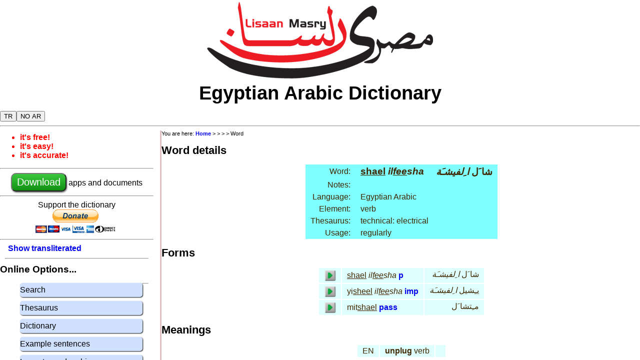

--- FILE ---
content_type: text/html; charset=UTF-8
request_url: https://www.lisaanmasry.org/online/word.php?ui=en&id=10232&cn=4
body_size: 3093
content:

<!DOCTYPE html>
<html>
  <head>
  <link rel="stylesheet" type="text/css" href="/common/lisaanmasry_en.css" media="screen"/>
  <link rel="shortcut icon" href="/images/ifx_app_icon24.png"> 
  <link rel='alternate' media='only screen and (max-width: 640px)' href='https://m.www.lisaanmasry.org/word.php' />
  <script src="/php/js/online.js" language="javascript" type="text/javascript"></script>  
  
  <meta http-equiv="content-type" content="text/html; charset=utf-8">
  <meta name="copyright" content="&copy; 2011-2020 Mike Green" />
  <meta name="keywords" content="Egyptian Arabic Dictionary, Learn Egyptian arabic, lisaan masry, Online Egyptian arabic dictionary,  شا َل <i>ا ِلفيشـَة</i> meaning, <u>shael</u> <i>il<u>fee</u>sha</i> meaning" />
  <meta name="description" content="Meaning of  شا َل <i>ا ِلفيشـَة</i> <u>shael</u> <i>il<u>fee</u>sha</i> Egyptian Arabic" >
  <meta name="viewport" content="width=device-width, initial-scale=1">
  
  <title>Egyptian Arabic Dictionary: word meaning and details</title>

 </head>
<body>

<div id="scroll"> 

  <div id='header'>
    <center><img src="/images/logo.png"></center>

    <div style='font-size:3vw; font-weight:bold;'>
      <center>Egyptian Arabic Dictionary</center>
    </div>
   
    <div style='clear:both' width=95%>
      <div>
         <button id='button_tr' style='margin-top:14px' class='pr' title='show transliterated arabic' onclick='show_transliterated()'>TR</button><button id='button_pr' style='margin-top:14px' class='tr' title='show pronounced arabic' onclick='show_pronounced()'>PR</button><button id='button_sar' style='margin-top:14px' class='sar' title='show arabic' onclick='show_arabic()'>AR</button><button id='button_har' style='margin-top:14px' class='har' title='hide arabic' onclick='hide_arabic()'>NO AR</button> 
      </div>


<!--      <div style='float:right'>
        <a href="/intro_ar/index.html">
          <img src="/images/ifx_flag_eg.png">
        </a>
      </div> -->    
    </div>
  </div>

<div style='clear:both'>
  <hr>
</div>

<div style='clear:both'>

  <div id="sidebar">
    <div id="bullets">
      <ul>
        <li>it's free!</li>
        <li>it's easy!</li>
        <li>it's accurate!</li>
      </ul>
    </div>

    <hr>
<center>

      <a href="/info/en/download.html"> 
        <button class='download'>Download</button>
      </a>
       apps and documents<br>
</center>
    <hr>


<center>
<form action="https://www.paypal.com/cgi-bin/webscr" method="post" target="_top">
  Support the dictionary<br>
<input type="hidden" name="cmd" value="_s-xclick" />
<input type="hidden" name="hosted_button_id" value="BDSEQREH3YRG2" />
<input type="image" src="https://www.paypalobjects.com/en_US/GB/i/btn/btn_donateCC_LG.gif" border="0" name="submit" title="PayPal - The safer, easier way to pay online!" alt="Donate with PayPal button" />
<img alt="" border="0" src="https://www.paypal.com/en_GB/i/scr/pixel.gif" width="1" height="1" />
</form>
</center>
    <hr>

    <div class='indent'><a class='pr' href='#' title='show transliterated arabic' onclick='show_transliterated(); return false;'>Show transliterated<br></a><a class='tr' href='#' title='show pronounced arabic' onclick='show_pronounced(); return false;'>Show pronounced</button><br></a></div><hr style="margin: 10px"><big><b>Online Options...</b></big><br><ul class='blockmenu'><a href='/online/search.php?ui=en' title='Search for words'><li>Search</li></a><a href='/online/thesaurus.php?ui=en' title='Words with related meanings'><li>Thesaurus</li></a><a href='/online/dictionary.php?ui=en' title='Words in alphabetical order'><li>Dictionary</li></a><a href='/online/example.php?ui=en' title='Sample egyptian arabic sentences'><li>Example sentences</li></a><a href="/online/writing.php" title="Learn to read and write arabic"><li>Learn to read arabic</li></a><a href="/online/pronounce.php" title="Record yourself saying words"><li>Pronunciation practice</li></a></ul><hr style="margin: 10px"><big><b>Help...</b></big><br><ul class='blockmenu'><a href="/grammar/introduction.html" title="An introduction to Egyptian Grammar"><li>Egyptian grammar</li></a><a href="/help/online/en/abbreviations.html" title="An explanation of the abbreviations used on this site"><li>Abbreviations</li></a><a href="/help/online/en/arabic.html" title="Arabic writing and translateration"><li>Arabic writing</li></a><a href="/help/online/en/pronunciation.html" title="Egyptian arabic pronunciation rules"><li>Pronunciation</li></a></ul>

    <big><b>Dictionary formats</b></big>
    <ul class='blockmenu'>
      <a href="/info/en/online.html"><li><b>Online:</b> use it on any computer, tablet or phone that has a web browser</li></a>
      <a href="/info/en/android.html"><li><b>Android:</b> app for Android phones and tablets.</li></a>
      <a href="/info/en/ios.html"><li><b>iOS</b>: app for iPhone and iPad</li></a>
      <a href="/info/en/java.html"><li>Apps for <b>Windows, MAC OS/X, Linux</b></li></a>
      <a href="/info/en/kindle.html"><li><b>Kindle:</b> eBooks for dictionary, thesaurus and grammar </li></a>
      <a href="/info/en/pdf.html"><li><b>PDF:</b> dictionary, thesaurus and grammar</li></a>
    </ul>

    <big><b>Other info...</b></big>
    <ul class='blockmenu'>
      <a href="/stories/index.html"><li>General info about Egyptian language and culture</li></a>
      <a href="/online/contact.php"><li>Contact us with comments or suggestions</li></a>
      <a href="/online/newword.php"><li>Suggest a word that you think we should add</li></a>
      <a href="/info/en/news.html"><li>What's new: updates to the apps and web site</li></a>
      <a href="/info/en/about.html"><li>About the dictionary</li></a>
      <a href="/info/en/privacy.html"><li>Privacy policy</li></a>
      <a href="/info/en/links.html"><li>Links to other useful sites</li></a>
      <a href="/info/en/copyright.html"><li>Copyright &copy; 2007-2020 Mike Green</li></a>  
    </ul>
    <hr>

  </div>


<div id="content">
<div><div id='breadcrumb'>You are here: <a href='/info/en/home.html'>Home</a> > <a href='/online/.php?cn=1'></a> > <a href='/online/.php?cn=2'></a> > <a href='/online/.php?cn=3'></a> > Word<br></div></div>
<h1>Word details</h1><table cellspacing=0 border=0><tr class='trhead'><td align=right>Word: </td><td><big><b><span class='pr'><u>shael</u> <i>il<u>fee</u>sha</i></span><span class='tr'>shael <i>iil-fyshaö</i></span></b></big>&nbsp;<td class='ar' style='text-align:right'><big><b> شا َل <i>ا ِلفيشـَة</i></b></big></td></tr><tr class='trhead'><td align=right>Notes:</td> <td colspan=2></td></tr><tr class='trhead'><td align=right>Language:</td> <td colspan=2>Egyptian Arabic</td></tr><tr class='trhead'><td align=right>Element:</td> <td colspan=2>verb</td></tr><tr class='trhead'><td align=right>Thesaurus:</td><td colspan=2>technical: electrical</td></tr><tr class='trhead'><td align=right>Usage: </td> <td colspan=2>regularly</td></tr></table><h1>Forms</h1><table><tr class='trodd'><td><img style='cursor:pointer;' align='right' onclick='play_sound(1011716)' src='/images/ifx_play24.png'> </td><td><span class='pr'><u>shael</u> <i>il<u>fee</u>sha</i></span><span class='tr'>shael <i>iil-fyshaö</i></span>&nbsp;<a href='/help/online/en/abbreviations.html#form' title='perfect: Click here for more information'>p</a></td> <td class='ar' style='text-align:right'> شا َل <i>ا ِلفيشـَة</i></td></tr><tr class='trodd'><td><img style='cursor:pointer;' align='right' onclick='play_sound(1011782)' src='/images/ifx_play24.png'> </td><td><span class='pr'>yi<u>sheel</u> <i>il<u>fee</u>sha</i></span><span class='tr'>yishyl <i>iil-fyshaö</i></span>&nbsp;<a href='/help/online/en/abbreviations.html#form' title='imperfect: Click here for more information'>imp</a></td> <td class='ar' style='text-align:right'> يـِشيل <i>ا ِلفيشـَة</i></td></tr><tr class='trodd'><td><img style='cursor:pointer;' align='right' onclick='play_sound(1021213)' src='/images/ifx_play24.png'> </td><td><span class='pr'>mit<u>shael</u></span><span class='tr'>mitshael</span>&nbsp;<a href='/help/online/en/abbreviations.html#form' title='passive participle: Click here for more information'>pass</a></td> <td class='ar' style='text-align:right'> مـِتشا َل</td></tr></table><h1>Meanings</h1><table><tr class='trodd'><td>EN</td><td><b><span class='pr'>unplug</span><span class='tr'>unplug</span></b>&nbsp;verb</td><td class='ar' style='text-align:right'></td></tr></table><h1>Similar words</h1><table><tr class='trodd'><td>EG</td><td><b><span class='pr'><u>shael</u> <i>il<u>fee</u>sha</i></span><span class='tr'>shael <i>iil-fyshaö</i></span></b>&nbsp;verb</td><td class='ar' style='text-align:right'> شا َل <i>ا ِلفيشـَة</i></td></tr><tr class='trodd'><td>EG</td><td><b><span class='pr'><u>shael</u></span><span class='tr'>shael</span></b>&nbsp;verb</td><td class='ar' style='text-align:right'> شا َل</td></tr><tr class='trodd'><td>EG</td><td><b><span class='pr'>t<u>'aal</u>lif <i><u>ma</u>Aa</i></span><span class='tr'>taacallif <i>maAa</i></span></b>&nbsp;verb</td><td class='ar' style='text-align:right'> تأ َلّـِف <i>مـَعـَ</i></td></tr><tr class='trodd'><td>EG</td><td><b><span class='pr'><u>shaat</u></span><span class='tr'>shaaT</span></b>&nbsp;verb</td><td class='ar' style='text-align:right'> شا َط</td></tr><tr class='trodd'><td>MS</td><td><b><span class='pr'><u>bael</u></span><span class='tr'>bael</span></b>&nbsp;verb</td><td class='ar' style='text-align:right'> با َل</td></tr></table>

</div>


</div>

<div style='clear:both'><br><hr></div>

<div id="footer">
  <table align='center'>
    <tr>
      <td><a href="/info/en/news.html">What's new</a></td>
      <td><a href="/stories/index.html">General info</a></td>
      <td><a href="/info/en/about.html">About</a></td>
      <td><a href="/online/contact.php">Contact us</a></td>
      <td><a href="/online/newword.php">Suggest a<br>new word</a></td>
      <td><a href="/info/en/copyright.html">Copyright</a></td>
      <td><a href="/info/en/privacy.html">Privacy</a></td>
    </tr>
  </table>
</div>

  <div id='play_form_menu' style='display:none'>
  <ul class='blockmenu' style='max-width:15em'>
  <li onclick='playFormSound ()'>Play this sound</li>
  <li onclick='recordFormSound ()'>Record this sound</li>
  <li onclick='alwaysPlayForm ()'>Always play on single-click,<br>record on double-click</li>
  </ul>
  </div>

</div>


</div>
</body>

<script type="text/javascript">
    
  show_startup ();
  
</script>

</html>  
